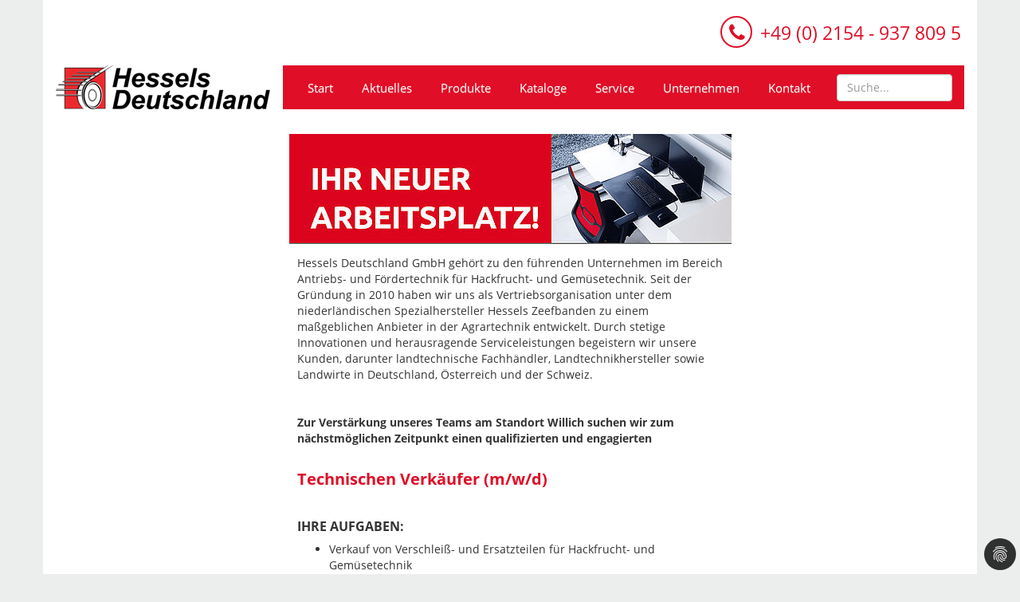

--- FILE ---
content_type: text/html; charset=utf-8
request_url: https://www.hessels-deutschland.de/jobs.html
body_size: 7530
content:
<!DOCTYPE html>
<html lang="de-DE">
<head>

<meta charset="utf-8">
<!-- 
	This website is powered by TYPO3 - inspiring people to share!
	TYPO3 is a free open source Content Management Framework initially created by Kasper Skaarhoj and licensed under GNU/GPL.
	TYPO3 is copyright 1998-2026 of Kasper Skaarhoj. Extensions are copyright of their respective owners.
	Information and contribution at https://typo3.org/
-->



<title>Hessels Deutschland: Jobs</title>
<meta name="generator" content="TYPO3 CMS" />


<link rel="stylesheet" href="/typo3temp/assets/compressed/merged-11e83ff4b29d3fe250f29f73519c1aa0-a00a0ffd5d1b5a504e2ad8fe0cfd4b5e.css?1684653980" media="all">



<script src="/typo3temp/assets/compressed/merged-d615ad809a313b9812b6caaeb3d0e9d9-d65b0c3059aea28fa994d8e7ae0792c8.js?1684653980"></script>


<meta http-equiv="X-UA-Compatible" content="IE=edge">
            <meta name="viewport" content="width=device-width, initial-scale=1">
            <link rel="apple-touch-icon" sizes="57x57" href="/typo3conf/ext/hes_config/Resources/Public/Icons/apple-touch-icon-57x57.png">
            <link rel="apple-touch-icon" sizes="60x60" href="/typo3conf/ext/hes_config/Resources/Public/Icons/apple-touch-icon-60x60.png">
            <link rel="apple-touch-icon" sizes="72x72" href="/typo3conf/ext/hes_config/Resources/Public/Icons/apple-touch-icon-72x72.png">
            <link rel="apple-touch-icon" sizes="76x76" href="/typo3conf/ext/hes_config/Resources/Public/Icons/apple-touch-icon-76x76.png">
            <link rel="apple-touch-icon" sizes="114x114" href="/typo3conf/ext/hes_config/Resources/Public/Icons/apple-touch-icon-114x114.png">
            <link rel="apple-touch-icon" sizes="120x120" href="/typo3conf/ext/hes_config/Resources/Public/Icons/apple-touch-icon-120x120.png">
            <link rel="apple-touch-icon" sizes="144x144" href="/typo3conf/ext/hes_config/Resources/Public/Icons/apple-touch-icon-144x144.png">
            <link rel="apple-touch-icon" sizes="152x152" href="/typo3conf/ext/hes_config/Resources/Public/Icons/apple-touch-icon-152x152.png">
            <link rel="apple-touch-icon" sizes="180x180" href="/typo3conf/ext/hes_config/Resources/Public/Icons/apple-touch-icon-180x180.png">
            <link rel="icon" type="image/png" href="/typo3conf/ext/hes_config/Resources/Public/Icons/favicon-32x32.png" sizes="32x32">
            <link rel="icon" type="image/png" href="/typo3conf/ext/hes_config/Resources/Public/Icons/android-chrome-192x192.png" sizes="192x192">
            <link rel="icon" type="image/png" href="/typo3conf/ext/hes_config/Resources/Public/Icons/favicon-96x96.png" sizes="96x96">
            <link rel="icon" type="image/png" href="/typo3conf/ext/hes_config/Resources/Public/Icons/favicon-16x16.png" sizes="16x16">
            <link rel="mask-icon" href="/typo3conf/ext/hes_config/Resources/Public/Icons/safari-pinned-tab.svg" color="#e11425">
            <link rel="shortcut icon" href="/typo3conf/ext/hes_config/Resources/Public/Icons/favicon.ico">
            <meta name="msapplication-TileColor" content="#da532c">
            <meta name="msapplication-TileImage" content="/typo3conf/ext/hes_config/Resources/Public/Icons/mstile-144x144.png">
            <meta name="msapplication-config" content="/typo3conf/ext/hes_config/Resources/Public/Icons/browserconfig.xml">
            <meta name="theme-color" content="#e11425">
            <meta name="facebook-domain-verification" content="cj2astc072lmtp4x7kqfsfpi5rn08d" /><script data-ignore="1" data-cookieconsent="statistics" type="text/plain"></script>
</head>
<body>


    <div class="wrapper">
        <section id="header">
            <!--=== Header ===-->
<div class="header">
    <div class="telephone">
        <span class="fa fa-phone"></span> <div>+49 (0) 2154 - 937 809 5</div>
    </div>
    <div class="navbar navbar-main">
        <div class="container">
            <!-- Logo -->
            <div class="navbar-header">
                <a class="navbar-brand" href="/startseite.html">
                    <img src="/typo3conf/ext/hes_config/Resources/Public/Images/logo.png" class="img-responsive"/>
                </a>

                <!-- Toggle get grouped for better mobile display -->
                <button type="button" class="header-right navbar-toggle" data-toggle="collapse"
                        data-target=".navbar-responsive-collapse">
                    <span class="sr-only">Toggle navigation</span>
                    <span class="fa fa-bars"></span>
                </button>
                <!-- End Toggle -->

                <!-- Collect the nav links, forms, and other content for toggling -->
                <div class="visible-lg visible-md">
                    <div class="mega-menu">
                        <div class="center-nav">
                            <ul class="nav navbar-nav">
                                <li><a href="/startseite.html">Start</a></li><li><a href="/aktuelles.html">Aktuelles</a></li><li><a href="/produkte.html">Produkte</a></li><li><a href="/kataloge.html">Kataloge</a></li><li><a href="/service.html">Service</a></li><li><a href="/unternehmen.html">Unternehmen</a></li><li><a href="/kontakt.html">Kontakt</a></li>
                                <li class="search">

                                    <form method="get" class="navbar-form navbar-right" id="form_kesearch_pi1" name="form_kesearch_pi1" id="form_kesearch_searchfield"  action="/suche.html">
                                        <input type="hidden" name="id" value="27"/>
                                        <input placeholder="Suche..." class="form-control" id="ke_search_searchfield_sword" type="text" name="tx_kesearch_pi1[sword]" />
                                    </form>
                                </li>
                            </ul>
                        </div>
                    </div><!--/navbar-collapse-->
                </div>
            </div>
            <!-- End Logo -->

            <div class="hidden-lg hidden-md">
                <div class="collapse navbar-collapse mega-menu navbar-responsive-collapse">
                    <div class="container">
                        <div class="center-nav">
                            <ul class="nav navbar-nav">
                                <li><a href="/startseite.html">Start</a></li><li><a href="/aktuelles.html">Aktuelles</a></li><ul class="submenu"><li><a href="/aktuelles/aktion-des-monats.html">Aktion des Monats</a></li><li><a href="/aktuelles/termine.html">Termine</a></li></ul><li><a href="/produkte.html">Produkte</a></li><ul class="submenu"><li><a href="/produkte/kartoffeltechnik.html">Kartoffeltechnik</a></li><ul class="submenu"><li><a href="/produkte/kartoffeltechnik/ropa.html">ROPA</a></li><ul class="submenu"><li><a href="/produkte/kartoffeltechnik/ropa/checklisten.html">Checklisten</a></li></ul><li><a href="/produkte/kartoffeltechnik/grimme.html">Grimme</a></li><ul class="submenu"><li><a href="/produkte/kartoffeltechnik/grimme/checklisten.html">Checklisten</a></li></ul><li><a href="/produkte/kartoffeltechnik/wm-kartoffeltechnik.html">WM Kartoffeltechnik</a></li><ul class="submenu"><li><a href="/produkte/kartoffeltechnik/wm-kartoffeltechnik/checklisten.html">Checklisten</a></li></ul><li><a href="/produkte/kartoffeltechnik/wuehlmaus.html">Wühlmaus</a></li><ul class="submenu"><li><a href="/produkte/kartoffeltechnik/wuehlmaus/checklisten.html">Checklisten</a></li></ul><li><a href="/produkte/kartoffeltechnik/bergmann.html">Bergmann</a></li><ul class="submenu"><li><a href="/produkte/kartoffeltechnik/bergmann/checklisten.html">Checklisten</a></li></ul><li><a href="/produkte/kartoffeltechnik/hagedorn.html">Hagedorn</a></li><li><a href="/produkte/kartoffeltechnik/samro.html">Samro</a></li><ul class="submenu"><li><a href="/produkte/kartoffeltechnik/samro/ersatzteilisten.html">Ersatzteilisten</a></li></ul><li><a href="/produkte/kartoffeltechnik/reekie-scan-stone.html">Reekie / Scan Stone</a></li><li><a href="/produkte/kartoffeltechnik/sonstige.html">Sonstige</a></li></ul><li><a href="/produkte/ruebentechnik.html">Rübentechnik</a></li><ul class="submenu"><li><a href="/produkte/ruebentechnik/selbstfahrer.html">Selbstfahrer</a></li><li><a href="/produkte/ruebentechnik/stoll.html">Stoll</a></li><li><a href="/produkte/ruebentechnik/tim.html">TIM</a></li><li><a href="/produkte/ruebentechnik/kleine.html">Kleine</a></li></ul><li><a href="/produkte/gemueseerntetechnik.html">Gemüseerntetechnik</a></li><li><a href="/produkte/sonderbauten.html">Sonderbauten</a></li><li><a href="/produkte/sortier-und-einlagerungstechnik.html">Sortier- und Einlagerungstechnik</a></li></ul><li><a href="/kataloge.html">Kataloge</a></li><li><a href="/service.html">Service</a></li><ul class="submenu"><li><a href="/service/beratung.html">Beratung</a></li><li><a href="/service/lieferung.html">Lieferung</a></li><li><a href="/service/baenderklinik.html">Bänderklinik</a></li><li><a href="/service/hessels-praktisch.html">Hessels Praktisch</a></li><ul class="submenu"><li><a href="/service/hessels-praktisch/videos.html">Videos</a></li><li><a href="/service/hessels-praktisch/checklisten.html">Checklisten</a></li></ul></ul><li><a href="/unternehmen.html">Unternehmen</a></li><ul class="submenu"><li><a href="/unternehmen/produktionsbetrieb-zeefbanden.html">Produktionsbetrieb Zeefbanden</a></li></ul><li><a href="/kontakt.html">Kontakt</a></li>
                            </ul>
                        </div>
                    </div>
                </div>
            </div>

        </div><!--/end container-->


        

    </div>
</div>
<!--=== End Header ===-->
        </section>

        

        <section id="content" class="container sub">
            <div class="row">
                <div class="col-sm-offset-3 col-sm-9">
                    <div class="breadcrumb"></div>
                </div>
            </div>
            <div class="row">
                <div class="col-sm-3">
                    
                </div>
                <div class="col-sm-6">
                    <div class="content">
    
    

            <div id="c229" class="frame frame-default frame-type-image frame-layout-0 frame-space-after-extra-small">
                
                
                    



                
                
                    

    



                
                

    <div class="ce-image ce-center ce-above">
        

    <div class="ce-gallery" data-ce-columns="1" data-ce-images="1">
        
            <div class="ce-outer">
                <div class="ce-inner">
        
        
            <div class="ce-row">
                
                    
                        <div class="ce-column">
                            

        
<figure class="image">
    
            
                    <a href="/fileadmin/_processed_/f/a/csm_HES_Stellenanzeige_Techn.Verka__ufer_April2020_9267688460.jpg" class="magnificpopup" rel="magnificpopup[229]">
                        
<img class="image-embed-item" src="/fileadmin/_processed_/f/a/csm_HES_Stellenanzeige_Techn.Verka__ufer_April2020_a9b3a768e3.jpg" width="555" height="138" loading="lazy" alt="" />


                    </a>
                
        
    
</figure>


    


                        </div>
                    
                
            </div>
        
        
                </div>
            </div>
        
    </div>



    </div>


                
                    



                
                
                    



                
            </div>

        


    

            <div id="c206" class="frame frame-default frame-type-textpic frame-layout-0">
                
                
                    



                
                

    
        

    



    


                

    <div class="ce-textpic ce-center ce-above">
        
            



        

        
                <div class="ce-bodytext">
                    
                    <p>Hessels Deutschland GmbH gehört zu den führenden Unternehmen im Bereich Antriebs- und Fördertechnik für Hackfrucht- und Gemüsetechnik. Seit der Gründung in 2010 haben wir uns als Vertriebsorganisation unter dem niederländischen Spezialhersteller Hessels Zeefbanden zu einem maßgeblichen Anbieter in der Agrartechnik entwickelt. Durch stetige Innovationen und herausragende Serviceleistungen begeistern wir unsere Kunden, darunter landtechnische Fachhändler, Landtechnikhersteller sowie Landwirte in Deutschland, Österreich und der Schweiz.<br> <br> <br> <strong>Zur Verstärkung unseres Teams am Standort Willich suchen wir zum nächstmöglichen Zeitpunkt einen qualifizierten und engagierten</strong><br> &nbsp;</p>
<h1><strong>Technischen Verkäufer (m/w/d) </strong></h1>
<p>&nbsp;</p>
<h2><strong>IHRE AUFGABEN:</strong></h2><ul> 	<li>Verkauf von Verschleiß- und Ersatzteilen für Hackfrucht- und Gemüsetechnik</li> 	<li>Technisch kompetente Beratung unserer Kunden und Interessenten (Schwerpunkt Innendienst)</li> 	<li>Eigenverantwortliche Abwicklung von der Angebotserstellung bis zum Verkaufsabschluss</li> 	<li>Aftersales Service</li> 	<li>Selbstständige Kundenstammpflege mit Nachverfolgung laufender Aufträge</li> 	<li>Neukundengewinnung<br> 	&nbsp;</li> </ul><h2><strong>IHRE QUALIFIKATION:</strong></h2><ul> 	<li>Hohes Interesse an der Agrarwirtschaft und Freude an Kundenkontakten</li> 	<li>Erfolgreich abgeschlossene Ausbildung im Bereich Agrartechnik (Meister, Techniker oder Ingenieur) oder vergleichbare Qualifikationen</li> 	<li>Mind. 1 – 2 Jahre Berufserfahrung im Vertrieb / Innendienst im technischen Bereich</li> 	<li>Verkaufstalent und Kommunikationsstärke</li> 	<li>Systematische Arbeitsweise, sowie Teamfähigkeit</li> 	<li>Kenntnisse in MS Office-Programmen und sowie der Umgang mit einem WW-System</li> 	<li>Gute Deutschkenntnisse in Wort und Schrift</li> 	<li>Führerschein Klasse B<br> 	&nbsp;</li> </ul><h2><strong>WIR BIETEN:</strong></h2><ul> 	<li>Spannende und vielfältige Aufgabengebiet</li> 	<li>Fachlicher Austausch und angenehmes Arbeitsklima</li> 	<li>Sicherer Arbeitsplatz mit unbefristetem Arbeitsverhältnis</li> 	<li>Flache Hierarchie mit kurzen Entscheidungswegen</li> 	<li>Übertarifliche Vergütung und Sonderleistungen<br> 	&nbsp;</li> </ul><p><strong>Haben wir Ihr Interesse geweckt? Dann freuen wir uns auf eine aussagekräftige Bewerbung mit Gehaltsvorstellung und frühestmöglichem Eintrittstermin via <a href="mailto:personal@hessels-deutschland.de">Mail</a>.<br> <br> Ansprechpartner: Hans Friesen | personal@hessels-deutschland.de | +49 2154 9378095</strong><br> <br> Die Stellenanzeige zum download finden Sie <a href="/fileadmin/user_upload/Stellenanzeigen/HES_Stellenanzeige_Techn.Verkaeufer_April2020.pdf" target="_blank">hier</a>.</p>
                </div>
            

        
    </div>


                
                    



                
                
                    



                
            </div>

        


    

            <div id="c205" class="frame frame-default frame-type-div frame-layout-0">
                
                
                    



                
                
                

    <hr class="ce-div" />


                
                    



                
                
                    



                
            </div>

        


    

            <div id="c207" class="frame frame-default frame-type-textpic frame-layout-0">
                
                
                    



                
                

    
        

    



    


                

    <div class="ce-textpic ce-center ce-above">
        
            



        

        
                <div class="ce-bodytext">
                    
                    <h1>&nbsp;</h1>
<h1><strong>Facharbeiter für Lagerlogistik (m/w/d)</strong></h1>
<p>&nbsp;</p>
<p><strong>Aufgabenfeld:</strong></p><ul> 	<li>Lagerhallenmanagement</li> 	<li>Selbstständiges Bearbeiten und Verbuchen von Wareneingängen im WW-System</li> 	<li>Wareneingangskontrolle, Kommissionierung und Versand von Ware</li> 	<li>Eigenverantwortliche Montage- und Reparaturarbeiten</li> 	<li>Bestandskontrolle und Inventurarbeit</li> 	<li>Erhaltung der Ordnung und Sauberkeit im Lager</li> </ul><p>&nbsp;</p>
<p><strong>Qualifikation: </strong></p><ul> 	<li>Erfolgreich abgeschlossene Ausbildung im technischen Bereich oder vergleichbare Qualifikationen im Maschinenbau</li> 	<li>Idealerweise Berufserfahrung im handwerks-technischen Bereich</li> 	<li>Führerschein, sowie Gabelstaplerschein</li> 	<li>Organisationstalent und Kommunikationsstärke</li> 	<li>Systematische Arbeitsweise, sowie Teamfähigkeit</li> 	<li>EDV-Grundkenntnisse und Deutschkenntnisse in Wort und Schrift</li> </ul><p>&nbsp;</p>
<p><strong>Wir bieten:</strong></p><ul> 	<li>Spannende und vielfältige Aufgabengebiete</li> 	<li>Fachlichen Austausch und angenehmes Arbeitsklima</li> 	<li>Sicheren Arbeitsplatz mit unbefristetem Arbeitsverhältnis</li> 	<li>Flache Hierarchie mit kurzen Entscheidungswegen</li> 	<li>Übertarifliche Vergütung und Sonderleistungen</li> </ul><p>&nbsp;</p>
<p>Haben wir Ihr Interesse geweckt? Dann freuen wir uns auf eine aussagekräftige Bewerbung mit Gehaltsvorstellung und frühestmöglichem Eintrittstermin via <a href="mailto:personal@hessels-deutschland.de">Mail</a>.</p>
<p>Ansprechpartner: Hans Friesen | personal@hessels-deutschland.de |</p>
<p>+49 2154 9378095</p>
                </div>
            

        
    </div>


                
                    



                
                
                    



                
            </div>

        


</div>
                </div>
                <div class="col-sm-3"></div>
            </div>
        </section>

        <section id="footer">
            <div class="footer container">
    <div class="row">
        <div class="col-sm-8">
            <ul class="footer-navigation"><li><a href="/startseite.html">Start</a></li><li><a href="https://www.hessels-deutschland.de/kontakt.html">Kontakt</a></li><li><a href="/allgemeine-geschaeftsbedingungen.html">Allgemeine Geschäftsbedingungen</a></li><li><a href="/datenschutzerklaerung.html">Datenschutzerklärung</a></li><li><a href="/impressum.html">Impressum</a></li></ul>
        </div>
        <div class="col-sm-4">
            <p class="text-right">&copy; 2026 Hessels Deutschland GmbH. Alle Rechte vorbehalten.</p>
        </div>
    </div>
</div>
<div class="footer-bottom container">
    <div class="row">
        <div class="col-sm-12">
            <div class="text-center w-100">
                <ul class="socialMedia">
                    <li>
                        <a title="Hessels Deutschland auf Facebook" target="_blank" href="https://www.facebook.com/HesselsDeutschland/">
                            <img class="img-responsive" src="/typo3temp/assets/_processed_/d/4/csm_Facebook_7b31abbd4a.jpg" width="30" height="30" alt="" />
                        </a>
                    </li>
                    <li>
                        <a title="Hessels Deutschland auf YouTube" target="_blank" href="https://www.youtube.com/channel/UCdyM9C5exNeDWZGO4hCJdEQ">
                            <img class="img-responsive" src="/typo3temp/assets/_processed_/a/a/csm_YouTube_2fdf2b6b70.jpg" width="30" height="30" alt="" />
                        </a>
                    </li>
                    <li>
                        <a title="Email schreiben" href="mailto:sales@hessels-deutschland.de">
                            <img class="img-responsive" src="/typo3temp/assets/_processed_/f/1/csm_Email_65a6137785.jpg" width="30" height="30" alt="" />
                        </a>
                    </li>
                </ul>
            </div>
        </div>
    </div>
    <div class="row">
        <div class="col-sm-1">
            <a title="Bundesverband Lohnunternehmen e.V." target="_blank" href="http://www.lohnunternehmen.de/">
                <img class="img-responsive" src="/typo3conf/ext/hes_config/Resources/Public/Images/logo-blu.jpg" width="89" height="46" alt="" />
            </a>
        </div>
        <div class="col-sm-11">
            <p class="text-right">
                Hessels Deutschland GmbH | Wilhelm-Hörmes-Str. 54 | 47877 Willich | Tel: +49 (0) 21 54 – 937 809 5 | Fax: +49 (0) 21 54 – 937 809 4 | <a href="mailto:sales@hessels-deutschland.de">sales@hessels-deutschland.de</a>
            </p>
        </div>
    </div>
</div>
        </section>
    </div>
<script src="/typo3temp/assets/compressed/merged-a4d7e97d620bb966d4298a37da9b970f-8d30570a4f2e61dea66f049f5190ea73.js?1684653980"></script>
<script src="/typo3temp/assets/compressed/merged-490f3bd4755a1cf12fdaa23284d0981a-e5c692c81f41de654ff10efcc9c47b60.js?1684653980"></script>
<script src="/typo3temp/assets/compressed/Form.min-0d6700db7c6d9f7b3a7688f93ee24b0a.js?1684653980" defer="defer"></script>

<!--
  ~ Copyright (c) 2021.
  ~
  ~ @category   TYPO3
  ~
  ~ @copyright  2021 Dirk Persky (https://github.com/DirkPersky)
  ~ @author     Dirk Persky <info@dp-wired.de>
  ~ @license    MIT
  -->



<!-- Begin Cookie Consent plugin by Dirk Persky - https://github.com/DirkPersky/typo3-dp_cookieconsent -->
<script type="text/plain" data-ignore="1" data-dp-cookieDesc="layout">
    <!--
  ~ Copyright (c) 2021.
  ~
  ~ @category   TYPO3
  ~
  ~ @copyright  2021 Dirk Persky (https://github.com/DirkPersky)
  ~ @author     Dirk Persky <info@dp-wired.de>
  ~ @license    MIT
  -->

Diese Website benutzt Cookies, die für den technischen Betrieb der Website erforderlich sind und stets gesetzt werden. Andere Cookies, um Inhalte und Anzeigen zu personalisieren und die Zugriffe auf unsere Website zu analysieren, werden nur mit Ihrer Zustimmung gesetzt. Außerdem geben wir Informationen zu Ihrer Verwendung unserer Website an unsere Partner für soziale Medien, Werbung und Analysen weiter.


    <a aria-label="learn more about cookies"
       role=button tabindex="1"
       class="cc-link"
       href="/datenschutzerklaerung.html"
       rel="noopener noreferrer nofollow"
       target="_blank"
    >
        Mehr Infos
    </a>


</script>
<script type="text/plain" data-ignore="1" data-dp-cookieSelect="layout">
    <!--
  ~ Copyright (c) 2021.
  ~
  ~ @category   TYPO3
  ~
  ~ @copyright  2021 Dirk Persky (https://github.com/DirkPersky)
  ~ @author     Dirk Persky <info@dp-wired.de>
  ~ @license    MIT
  -->

<div class="dp--cookie-check">
    <label for="dp--cookie-require">
        <input class="dp--check-box" id="dp--cookie-require" tabindex="-1" type="checkbox" name="" value="" checked disabled>
        Notwendig
    </label>
    <label for="dp--cookie-statistics">
        <input class="dp--check-box" id="dp--cookie-statistics" tabindex="1" type="checkbox" name="" value="">
        Statistiken
    </label>
    <label for="dp--cookie-marketing">
        <input class="dp--check-box" id="dp--cookie-marketing" tabindex="1" type="checkbox" name="" value="">
        Marketing
    </label>
</div>

</script>
<script type="text/plain" data-ignore="1" data-dp-cookieRevoke="layout">
    <div class="dp--revoke {{classes}}">
    <i class="dp--icon-fingerprint"></i>
    <span class="dp--hover">Cookies</span>
</div>
</script>
<script type="text/plain" data-ignore="1" data-dp-cookieIframe="layout">
    <div class="dp--overlay-inner" data-nosnippet>
    <div class="dp--overlay-header">{{notice}}</div>
    <div class="dp--overlay-description">{{desc}}</div>
    <div class="dp--overlay-button">
        <button class="db--overlay-submit" onclick="window.DPCookieConsent.forceAccept(this)"
                data-cookieconsent="{{type}}" {{style}}>
        {{btn}}
        </button>
    </div>
</div>

</script>
<script type="text/javascript" data-ignore="1">
    window.cookieconsent_options = {
        overlay: {
            notice: true,
            box: {
                background: 'rgba(0,0,0,.8)',
                text: '#fff'
            },
            btn: {
                background: '#e00e26',
                text: '#fff'
            }
        },
        content: {
            message:'Diese Website benutzt Cookies, die für den technischen Betrieb der Website erforderlich sind und stets gesetzt werden. Andere Cookies, um Inhalte und Anzeigen zu personalisieren und die Zugriffe auf unsere Website zu analysieren, werden nur mit Ihrer Zustimmung gesetzt. Außerdem geben wir Informationen zu Ihrer Verwendung unserer Website an unsere Partner für soziale Medien, Werbung und Analysen weiter.',
            dismiss:'Auswahl akzeptieren',
            allow:'Speichern',
            deny: 'Ablehnen',
            link:'Mehr Infos',
            href:'/datenschutzerklaerung.html',
            target:'_blank',
            'allow-all': 'Alle akzeptieren',

            media: {
                notice: 'Cookie-Hinweis',
                desc: 'Durch das Laden dieser Ressource wird eine Verbindung zu externen Servern hergestellt, die Cookies und andere Tracking-Technologien verwenden, um die Benutzererfahrung zu personalisieren und zu verbessern. Weitere Informationen finden Sie in unserer Datenschutzerklärung.',
                btn: 'Erlaube Cookies und lade diese Ressource',
            }
        },
        theme: 'edgeless',
        position: 'bottom-right',
        type: 'opt-in',
        revokable: true,
        reloadOnRevoke: false,
        checkboxes: {"statistics":"false","marketing":"false"},
        palette: {
            popup: {
                background: 'rgba(0,0,0,.8)',
                text: '#fff'
            },
            button: {
                background: '#e00e26',
                text: '#fff',
            }
        }
    };
</script>
<!-- End Cookie Consent plugin -->
</body>
</html>